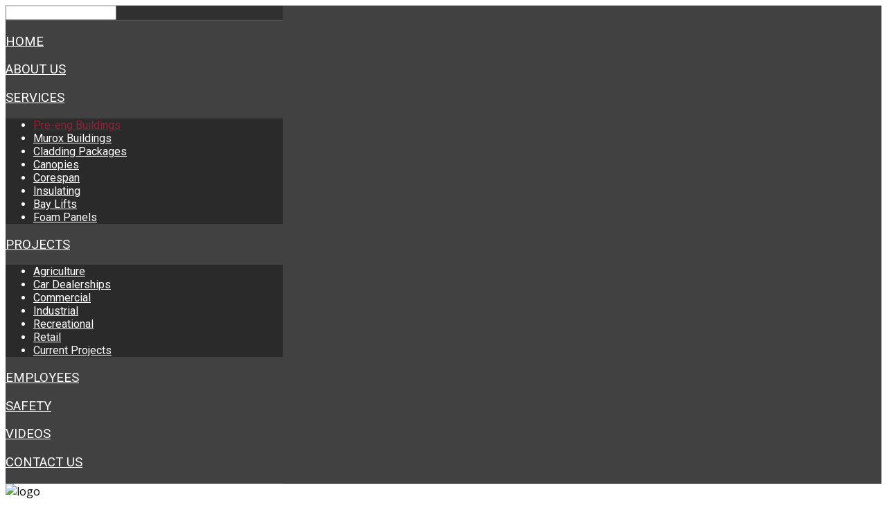

--- FILE ---
content_type: text/html; charset=utf-8
request_url: https://kdmerectors.com/services/pre-eng-buildings
body_size: 65781
content:
<!DOCTYPE HTML>
<html xmlns="http://www.w3.org/1999/xhtml" xml:lang="en-GB" lang="en-GB"
>
<head>
  <link rel="preconnect" href="https://fonts.googleapis.com">
<link rel="preconnect" href="https://fonts.gstatic.com" crossorigin>
<link href="https://fonts.googleapis.com/css2?family=Raleway:ital,wght@0,100..900;1,100..900&display=swap" rel="stylesheet">
<meta charset="utf-8">
	<meta name="description" content="KDM Erectors specializes in the erection of steel structures, pre-engineered buildings, conventional structural steel, standing seam metal re-roofing, and insta">
	<meta name="generator" content="MYOB">
	<title>KDM Erectors - Pre-eng Buildings</title>
	<link href="https://kdmerectors.com/smart-search?format=opensearch" rel="search" title="OpenSearch KDM Erectors" type="application/opensearchdescription+xml">
	<link href="/templates/corpway/favicon.ico" rel="icon" type="image/vnd.microsoft.icon">
<link href="/media/vendor/awesomplete/css/awesomplete.css?1.1.5" rel="stylesheet" />
	<link href="/media/vendor/joomla-custom-elements/css/joomla-alert.min.css?0.2.0" rel="stylesheet" />
	<link href="/media/plg_system_jcepro/site/css/content.min.css?86aa0286b6232c4a5b58f892ce080277" rel="stylesheet" />
	<link href="/components/com_speasyimagegallery/assets/css/style-min.css" rel="stylesheet" />
	<style>#mod-speasyimagegallery-441 .speasyimagegallery-row {margin: -10px;}#mod-speasyimagegallery-441 .speasyimagegallery-row > div > .speasyimagegallery-gallery-item {padding: 10px;}@media only screen and (max-width : 992px) {#mod-speasyimagegallery-441 .speasyimagegallery-row {margin: -7.5px;}#mod-speasyimagegallery-441 .speasyimagegallery-row > div > .speasyimagegallery-gallery-item {padding: 7.5px;}}@media only screen and (max-width : 768px) {#mod-speasyimagegallery-441 .speasyimagegallery-row {margin: -5px;}#mod-speasyimagegallery-441 .speasyimagegallery-row > div > .speasyimagegallery-gallery-item {padding: 5px;}}</style>
	<style>#mod-speasyimagegallery-442 .speasyimagegallery-row {margin: -10px;}#mod-speasyimagegallery-442 .speasyimagegallery-row > div > .speasyimagegallery-gallery-item {padding: 10px;}@media only screen and (max-width : 992px) {#mod-speasyimagegallery-442 .speasyimagegallery-row {margin: -7.5px;}#mod-speasyimagegallery-442 .speasyimagegallery-row > div > .speasyimagegallery-gallery-item {padding: 7.5px;}}@media only screen and (max-width : 768px) {#mod-speasyimagegallery-442 .speasyimagegallery-row {margin: -5px;}#mod-speasyimagegallery-442 .speasyimagegallery-row > div > .speasyimagegallery-gallery-item {padding: 5px;}}</style>
	<style>#mod-speasyimagegallery-464 .speasyimagegallery-row {margin: -10px;}#mod-speasyimagegallery-464 .speasyimagegallery-row > div > .speasyimagegallery-gallery-item {padding: 10px;}@media only screen and (max-width : 992px) {#mod-speasyimagegallery-464 .speasyimagegallery-row {margin: -7.5px;}#mod-speasyimagegallery-464 .speasyimagegallery-row > div > .speasyimagegallery-gallery-item {padding: 7.5px;}}@media only screen and (max-width : 768px) {#mod-speasyimagegallery-464 .speasyimagegallery-row {margin: -5px;}#mod-speasyimagegallery-464 .speasyimagegallery-row > div > .speasyimagegallery-gallery-item {padding: 5px;}}</style>
<script src="/media/vendor/jquery/js/jquery.min.js?3.7.1"></script>
	<script src="/media/legacy/js/jquery-noconflict.min.js?647005fc12b79b3ca2bb30c059899d5994e3e34d"></script>
	<script src="/media/mod_menu/js/menu-es5.min.js?f9b931f1edde32d6d34ca3502e06773b" nomodule defer></script>
	<script type="application/json" class="joomla-script-options new">{"joomla.jtext":{"MOD_FINDER_SEARCH_VALUE":"Search &hellip;","JLIB_JS_AJAX_ERROR_OTHER":"An error has occurred while fetching the JSON data: HTTP %s status code.","JLIB_JS_AJAX_ERROR_PARSE":"A parse error has occurred while processing the following JSON data:<br><code style=\"color:inherit;white-space:pre-wrap;padding:0;margin:0;border:0;background:inherit;\">%s<\/code>","ERROR":"Error","MESSAGE":"Message","NOTICE":"Notice","WARNING":"Warning","JCLOSE":"Close","JOK":"OK","JOPEN":"Open"},"finder-search":{"url":"\/component\/finder\/?task=suggestions.suggest&format=json&tmpl=component&Itemid=101"},"system.paths":{"root":"","rootFull":"https:\/\/kdmerectors.com\/","base":"","baseFull":"https:\/\/kdmerectors.com\/"},"csrf.token":"3bb43a23ad5b9388743639037383d509"}</script>
	<script src="/media/system/js/core.min.js?37ffe4186289eba9c5df81bea44080aff77b9684"></script>
	<script src="/media/vendor/bootstrap/js/bootstrap-es5.min.js?5.3.2" nomodule defer></script>
	<script src="/media/com_finder/js/finder-es5.min.js?e6d3d1f535e33b5641e406eb08d15093e7038cc2" nomodule defer></script>
	<script src="/media/system/js/messages-es5.min.js?c29829fd2432533d05b15b771f86c6637708bd9d" nomodule defer></script>
	<script src="/media/vendor/bootstrap/js/alert.min.js?5.3.2" type="module"></script>
	<script src="/media/vendor/bootstrap/js/button.min.js?5.3.2" type="module"></script>
	<script src="/media/vendor/bootstrap/js/carousel.min.js?5.3.2" type="module"></script>
	<script src="/media/vendor/bootstrap/js/collapse.min.js?5.3.2" type="module"></script>
	<script src="/media/vendor/bootstrap/js/dropdown.min.js?5.3.2" type="module"></script>
	<script src="/media/vendor/bootstrap/js/modal.min.js?5.3.2" type="module"></script>
	<script src="/media/vendor/bootstrap/js/offcanvas.min.js?5.3.2" type="module"></script>
	<script src="/media/vendor/bootstrap/js/popover.min.js?5.3.2" type="module"></script>
	<script src="/media/vendor/bootstrap/js/scrollspy.min.js?5.3.2" type="module"></script>
	<script src="/media/vendor/bootstrap/js/tab.min.js?5.3.2" type="module"></script>
	<script src="/media/vendor/bootstrap/js/toast.min.js?5.3.2" type="module"></script>
	<script src="/media/vendor/awesomplete/js/awesomplete.min.js?1.1.5" defer></script>
	<script src="/media/com_finder/js/finder.min.js?a2c3894d062787a266d59d457ffba5481b639f64" type="module"></script>
	<script src="/media/system/js/messages.min.js?7f7aa28ac8e8d42145850e8b45b3bc82ff9a6411" type="module"></script>
	<script src="https://kdmerectors.com/templates/corpway/js/jquery/jquery-ui-addons.js"></script>
	<script src="/components/com_speasyimagegallery/assets/js/script-min.js"></script>
	<script src="/components/com_speasyimagegallery/assets/js/speasygallery-main.js"></script>
	<script type="application/ld+json">{"@context":"https:\/\/schema.org","@type":"BreadcrumbList","itemListElement":[{"@type":"ListItem","position":1,"item":{"@id":"https:\/\/kdmerectors.com\/","name":"Home"}},{"@type":"ListItem","position":2,"item":{"@id":"https:\/\/kdmerectors.com\/services\/pre-eng-buildings","name":"Pre-eng Buildings"}}]}</script>
	<link href="https://kdmerectors.com/modules/mod_s5_vertical_accordion/css/s5_vertical_accordion.css" rel="stylesheet" type="text/css" media="screen" />



			<meta name="viewport"  content="width=device-width, initial-scale=1, maximum-scale=1, user-scalable=yes"/>
	
	<link href="https://kdmerectors.com/templates/corpway/favicon.ico" rel="shortcut icon" type="image/x-icon" />

<script type="text/javascript">
	if(jQuery().jquery==='1.11.0') { jQuery.easing['easeOutExpo'] = jQuery.easing['easeOutCirc'] };
</script>

	<link href="https://kdmerectors.com/templates/corpway/css/bootstrap/bootstrap-default-min.css" rel="stylesheet" type="text/css" />
	<link href="https://kdmerectors.com/templates/corpway/css/bootstrap/bootstrap-responsive.css" rel="stylesheet" type="text/css" />
		
	<link rel="stylesheet" href="https://kdmerectors.com/templates/corpway/css/font-awesome/css/font-awesome.min.css">
	

<!-- Css and js addons for vertex features -->
	<link rel="stylesheet" type="text/css" href="//fonts.googleapis.com/css?family=Roboto" />
<style type="text/css">     @media (max-width: 900px) {
        #s5_responsive_mobile_top_bar {
            position: fixed !important;
            z-index: 6;
        }

        #s5_menu_wrap_outer {
            padding-top: 49px;
        }
    }
	
	 /* MAX IMAGE WIDTH */
    img {
		 height: auto !important;
		  max-width: 100% !important;
        -webkit-box-sizing: border-box !important; /* Safari/Chrome, other WebKit */
        -moz-box-sizing: border-box !important; /* Firefox, other Gecko */
        box-sizing: border-box !important; /* Opera/IE 8+ */
		    }

    #map_canvas img, .gm-style img {
        max-width: none !important;
    }

    .full_width {
        width: 100% !important;
        -webkit-box-sizing: border-box !important; /* Safari/Chrome, other WebKit */
        -moz-box-sizing: border-box !important; /* Firefox, other Gecko */
        box-sizing: border-box !important; /* Opera/IE 8+ */
    }
	
	.S5_submenu_itemTablet {
        background: none !important;
    }
	
	    #s5_right_wrap, #s5_left_wrap, #s5_right_inset_wrap, #s5_left_inset_wrap, #s5_right_top_wrap, #s5_left_top_wrap, #s5_right_bottom_wrap, #s5_left_bottom_wrap {
        width: 100% !important;
    }
	
		    #s5_right_column_wrap {
        width: 10% !important;
        margin-left: -10% !important;
    }

    #s5_left_column_wrap {
        width: 0% !important;
    }

    #s5_center_column_wrap_inner {
        margin-right: 20% !important;
        margin-left: 0% !important;
    }
	
	    #s5_responsive_mobile_drop_down_wrap input {
        width: 96% !important;
    }

    #s5_responsive_mobile_drop_down_search input {
        width: 100% !important;
    }
	
	    @media screen and (max-width: 750px) {
        body {
            height: 100% !important;
            position: relative !important;
				 padding-bottom: 48px !important;
				        }

        #s5_responsive_menu_button {
            display: block !important;
        }
		
		    }
	
	    @media screen and (max-width: 970px) {
        #subMenusContainer .S5_subtext {
            width: 85%;
        }
    }
	
		    #s5_responsive_mobile_sidebar {
        background: #414141;
        background: -moz-linear-gradient(top, #414141 0%, #414141 100%);
        background: -webkit-gradient(linear, left top, left bottom, color-stop(0%, #414141), color-stop(100%, #414141));
        background: -webkit-linear-gradient(top, #414141 0%, #414141 100%);
        background: -o-linear-gradient(top, #414141 0%, #414141 100%);
        background: -ms-linear-gradient(top, #414141 0%, #414141 100%);
        background: linear-gradient(top, #414141 0%, #414141 100%);
        font-family: Roboto !important;
    }

    #s5_responsive_mobile_sidebar a, #s5_responsive_mobile_search, #s5_responsive_mobile_sidebar_login_register_wrap, #s5_responsive_mobile_sidebar_menu_wrap, .module_round_box-sidebar, .module_round_box-sidebar .s5_mod_h3, .module_round_box-sidebar .s5_h3_first, .module_round_box-sidebar .s5_h3_last, #s5_responsive_mobile_sidebar_menu_wrap h3 {
        color: #FFFFFF !important;
        font-family: Roboto !important;
    }

    .s5_responsive_mobile_sidebar_inactive .s5_responsive_mobile_sidebar_title_wrap:hover, #s5_responsive_mobile_sidebar_title_wrap_login_open, #s5_responsive_mobile_sidebar_title_wrap_register_open, #s5_responsive_mobile_sidebar_search_wrap_inner1, #s5_responsive_mobile_sidebar .first_level_li:hover {
        background: #303030;
        cursor: pointer;
        font-family: Roboto !important;
    }

    .s5_mobile_sidebar_h3_open, #s5_responsive_mobile_sidebar_menu_wrap h3:hover {
        background: #303030;
        cursor: pointer;
    }

    .s5_mobile_sidebar_h3_open span, #s5_responsive_mobile_sidebar_title_wrap_register_open, #s5_responsive_mobile_sidebar_title_wrap_login_open, #s5_responsive_mobile_sidebar a.s5_mobile_sidebar_active, #s5_responsive_mobile_sidebar .s5_mobile_sidebar_h3_open a {
        color: #932138 !important;
    }

    #s5_responsive_mobile_sidebar_menu_wrap div, #s5_responsive_mobile_sidebar_login_bottom, #s5_responsive_mobile_sidebar_register_bottom {
        background: #2A2A2A;
    }

    #s5_responsive_mobile_sidebar_search_wrap, #s5_responsive_mobile_sidebar_login_register_wrap, #s5_responsive_mobile_sidebar_menu_wrap {
        border-bottom: solid 1px #555555;
        font-family: Roboto !important;
    }

    #s5_pos_sidebar_top, #s5_pos_sidebar_bottom {
        border-bottom: solid 1px #555555;
    }

    #s5_responsive_mobile_sidebar_login_bottom #modlgn-username, #s5_responsive_mobile_sidebar_login_bottom #modlgn-passwd, #s5_responsive_mobile_sidebar_register_bottom input {
        background: #FFFFFF;
        color: #666666;
        border: solid 1px #FFFFFF;
        font-family: Roboto !important;
    }
	
	    #s5_responsive_mobile_bottom_bar, #s5_responsive_mobile_top_bar {
        background: #0B0B0B;
        background: -moz-linear-gradient(top, #272727 0%, #0B0B0B 100%); /* FF3.6+ */
        background: -webkit-gradient(linear, left top, left bottom, color-stop(0%, #272727), color-stop(100%, #0B0B0B)); /* Chrome,Safari4+ */
        background: -webkit-linear-gradient(top, #272727 0%, #0B0B0B 100%); /* Chrome10+,Safari5.1+ */
        background: -o-linear-gradient(top, #272727 0%, #0B0B0B 100%); /* Opera11.10+ */
        background: -ms-linear-gradient(top, #272727 0%, #0B0B0B 100%); /* IE10+ */
        background: linear-gradient(top, #272727 0%, #0B0B0B 100%); /* W3C */
		  font-family: Roboto !important;
    }

    .s5_responsive_mobile_drop_down_inner, .s5_responsive_mobile_drop_down_inner input, .s5_responsive_mobile_drop_down_inner button, .s5_responsive_mobile_drop_down_inner .button, #s5_responsive_mobile_drop_down_search .validate {
        font-family: Roboto !important;
    }

    .s5_responsive_mobile_drop_down_inner button:hover, .s5_responsive_mobile_drop_down_inner .button:hover, .s5_responsive_mobile_present #s5_responsive_mobile_drop_down_wrap .btn, .s5_responsive_mobile_present #s5_responsive_mobile_drop_down_wrap .btn:hover {
        background: #0B0B0B !important;
    }

    #s5_responsive_mobile_drop_down_menu, #s5_responsive_mobile_drop_down_menu a, #s5_responsive_mobile_drop_down_login a {
        font-family: Roboto !important;
        color: #FFFFFF !important;
    }

    #s5_responsive_mobile_bar_active, #s5_responsive_mobile_drop_down_menu .current a, .s5_responsive_mobile_drop_down_inner .s5_mod_h3, .s5_responsive_mobile_drop_down_inner .s5_h3_first {
        color: #932138 !important;
    }

    .s5_responsive_mobile_drop_down_inner button, .s5_responsive_mobile_drop_down_inner .button, .s5_responsive_mobile_present #s5_responsive_mobile_drop_down_wrap .btn, .s5_responsive_mobile_present #s5_responsive_mobile_drop_down_wrap .btn:hover {
        background: #932138 !important;
    }

    #s5_responsive_mobile_drop_down_menu .active ul li, #s5_responsive_mobile_drop_down_menu .current ul li a, #s5_responsive_switch_mobile a, #s5_responsive_switch_desktop a, #s5_responsive_mobile_drop_down_wrap {
        color: #FFFFFF !important;
    }

    #s5_responsive_mobile_toggle_click_menu span {
        border-right: solid 1px #272727;
    }

    #s5_responsive_mobile_toggle_click_menu {
        border-right: solid 1px #0B0B0B;
    }

    #s5_responsive_mobile_toggle_click_search span, #s5_responsive_mobile_toggle_click_register span, #s5_responsive_mobile_toggle_click_login span, #s5_responsive_mobile_scroll a {
        border-left: solid 1px #272727;
    }

    #s5_responsive_mobile_toggle_click_search, #s5_responsive_mobile_toggle_click_register, #s5_responsive_mobile_toggle_click_login, #s5_responsive_mobile_scroll {
        border-left: solid 1px #0B0B0B;
    }

    .s5_responsive_mobile_open, .s5_responsive_mobile_closed:hover, #s5_responsive_mobile_scroll:hover {
        background: #272727;
    }

    #s5_responsive_mobile_drop_down_menu .s5_responsive_mobile_drop_down_inner, #s5_responsive_mobile_drop_down_register .s5_responsive_mobile_drop_down_inner, #s5_responsive_mobile_drop_down_login .s5_responsive_mobile_drop_down_inner, #s5_responsive_mobile_drop_down_search .s5_responsive_mobile_drop_down_inner {
        background: #272727;
    }
	
	    .s5_wrap {
        max-width: 1100px !important;
    }
	
					    @media screen and (max-width: 1000px) {
        #s5_columns_wrap_inner {
            width: 100% !important;
        }

        #s5_center_column_wrap {
            width: 100% !important;
            left: 100% !important;
        }

        #s5_left_column_wrap {
            left: 0% !important;
        }

        #s5_left_top_wrap, #s5_left_column_wrap, #s5_left_inset_wrap, #s5_left_wrap, #s5_left_bottom_wrap, #s5_right_top_wrap, #s5_right_column_wrap, #s5_right_inset_wrap, #s5_right_wrap, #s5_right_bottom_wrap {
            width: 100% !important;
        }

        #s5_center_column_wrap_inner {
            margin: 0px !important;
        }

        #s5_left_column_wrap {
            margin-right: 0px !important;
        }

        #s5_right_column_wrap {
            margin-left: 0px !important;
        }

        .items-row .item {
            width: 100% !important;
            padding-left: 0px !important;
            padding-right: 0px !important;
            margin-right: 0px !important;
            margin-left: 0px !important;
        }
    }
	
					    @media screen and (min-width: 580px) and (max-width: 1000px) {
		 .s5_resize_top_row1 {
        min-height: 0px !important;
    }
		
		 #s5_top_row1 .s5_float_left {
                   float: left !important;
                   width: 50% !important;
               }
    }
	
																		    @media screen and (min-width: 580px) and (max-width: 800px) {
		 .s5_resize_bottom_row3 {
        min-height: 0px !important;
    }
		
		 #s5_bottom_row3 .s5_float_left {
                   width: 100% !important;
               }
    }
	
									  </style><script type="text/javascript">/*<![CDATA[*/</script>
<script type="text/javascript" src="https://kdmerectors.com/templates/corpway/js/core/s5_flex_menu-min.js"></script>
<script type="text/javascript" src="https://kdmerectors.com/templates/corpway/js/core/custom-script.js"></script>

<link rel="stylesheet" href="https://kdmerectors.com/templates/corpway/css/s5_flex_menu.css" type="text/css" />
		<link rel="stylesheet" href="https://kdmerectors.com/templates/corpway/css/general.css" type="text/css" />
	
<link href="https://kdmerectors.com/templates/corpway/css/template_default.css" rel="stylesheet" type="text/css" />

<link href="https://kdmerectors.com/templates/corpway/css/template.css" rel="stylesheet" type="text/css" />


<link href="https://kdmerectors.com/templates/corpway/css/com_content.css" rel="stylesheet" type="text/css" />

<link href="https://kdmerectors.com/templates/corpway/css/editor.css" rel="stylesheet" type="text/css" />

<link href="https://kdmerectors.com/templates/corpway/css/thirdparty.css" rel="stylesheet" type="text/css" />


<link rel="stylesheet" type="text/css" href="//fonts.googleapis.com/css?family=Open+Sans" />


<script type="text/javascript" src="https://kdmerectors.com/templates/corpway/js/core/s5_font_adjuster-min.js"></script>


	<link rel="stylesheet" type="text/css" href="https://kdmerectors.com/templates/corpway/css/core/s5_responsive_bars-min.css" />
	<link href="https://kdmerectors.com/templates/corpway/css/core/s5_responsive_hide_classes-min.css" rel="stylesheet" type="text/css" />
	<style type="text/css"> @media screen and (min-width: 650px){.s5_responsive_mobile_sidebar_show_ltr {width:400px !important;}.s5_responsive_mobile_sidebar_body_wrap_show_ltr {margin-left:400px !important;}.s5_responsive_mobile_sidebar_show_rtl {width:400px !important;}.s5_responsive_mobile_sidebar_body_wrap_show_rtl {margin-right:400px !important;}#s5_responsive_mobile_sidebar_inner1 {width:400px !important;}}</style>


	<link rel="stylesheet" type="text/css" href="https://kdmerectors.com/templates/corpway/css/s5_responsive.css" />
	
	

	<link rel="stylesheet" type="text/css" href="https://kdmerectors.com/templates/corpway/css/custom.css" />
	<script type="text/javascript">
	//<![CDATA[
				        jQuery(document).ready( function() {
		            var myMenu = new MenuMatic({
				tabletWidth:1400,
                effect:"slide & fade",
                duration:500,
                physics: 'linear',
                hideDelay:250,
                orientation:"horizontal",
                tweakInitial:{x:0, y:0},
				                                     	            direction:{    x: 'right',    y: 'down' },
				                opacity:100            });
        });		
			//]]>	
    </script>    

<!-- Info Slide Script - Called in header so css validates -->
<link href="https://kdmerectors.com/templates/corpway/css/core/s5_info_slide-min.css" rel="stylesheet" type="text/css" />
<script type="text/javascript" src="https://kdmerectors.com/templates/corpway/js/core/s5_info_slide-min.js"></script>

	

<!-- Resize column function -->	

<!-- File compression. Needs to be called last on this file -->	
<!-- The excluded files, listed below the compressed php files, are excluded because their calls vary per device or per browser. Included compression files are only ones that have no conditions and are included on all devices and browsers. Otherwise unwanted css will compile in the compressed files. -->	

<!-- Additional scripts to load inside of the header -->

<link rel="stylesheet" type="text/css" href="http://fonts.googleapis.com/css?family=Raleway:100,200,300,400,500,600,700,800,900" />

<style type="text/css"> 
body, .inputbox {font-family: 'Open Sans',Helvetica,Arial,Sans-Serif ;} 

.s5_va_inactive, .s5_va_active, .s5_accordion_menu h3.s5_am_toggler, .heavy_font { 
font-family: Raleway;
font-weight:600 !important;
}

.s5_mod_h3 { 
font-family: Raleway;
font-weight:600;
}

#s5_nav li, .jdGallery .slideInfoZone h2, #subMenusContainer a, #s5_nav li li a, .custom_2_item h3 {
font-family: Raleway;
font-weight:500 !important;
}

h1, h2, h3, h4, h5, #s5_login, #s5_register, #s5_breadcrumb_font_wrap_inner, #s5_drop_down_text {
font-family: Raleway;
font-weight:400;
}

.module_round_box-none .s5_mod_h3, .light_font {
font-family: Raleway;
font-weight:300 !important;
}

#s5_login, #s5_register, .readon_white, ul.menu li.current a, .s5_accordion_menu #current a, .s5_accordion_menu a:hover {
color:#932138 !important;
}

a, .s5_va_active {
color:#932138;
}

#subMenusContainer li .S5_submenu_item.active a {
color:#932138 !important;
}

.s5_h3_first, #subMenusContainer .S5_submenu_item:hover .s5_sub_a_span, .highlight_color, .line_1_404, .btn-link {
color:#932138 !important;
}

#s5_menu_wrap, #s5_pos_custom_3 {
background: #932138; /* Old browsers */
background: -moz-linear-gradient(top, #932138 0%, #7a081f 100%); /* FF3.6+ */
background: -webkit-gradient(linear, left top, left bottom, color-stop(0%,#932138), color-stop(100%,#7a081f)); /* Chrome,Safari4+ */
background: -webkit-linear-gradient(top, #932138 0%,#7a081f 100%); /* Chrome10+,Safari5.1+ */
background: -o-linear-gradient(top, #932138 0%,#7a081f 100%); /* Opera11.10+ */
background: -ms-linear-gradient(top, #932138 0%,#7a081f 100%); /* IE10+ */
background: linear-gradient(top, #932138 0%,#7a081f 100%); /* W3C */
}

.readon, p.readmore a, .s5_ts_active a, .cust_quote, button, .btn-primary, .button, .pagenav a, .module_round_box-highlight1, .module_round_box-highlight2, .dropdown-menu li > a:hover, .dropdown-menu li > a:focus, .dropdown-submenu:hover > a, .dropdown-menu .active > a, .dropdown-menu .active > a:hover, .nav-list > .active > a, .nav-list > .active > a:hover, .nav-pills > .active > a, .nav-pills > .active > a:hover, .btn-group.open .btn-primary.dropdown-toggle, .btn-primary, .item-page .dropdown-menu li > a:hover, .blog .dropdown-menu li > a:hover, .item .dropdown-menu li > a:hover {
background:#7f0d24;border: 1px solid #7f0d24;
}

.module_round_box-highlight2 .s5_mod_h3_outer {
background:#75031a;
}

#s5_nav li {
-webkit-box-shadow: 1px 0px 0px #9d2b42;
-moz-box-shadow: 1px 0px 0px #9d2b42;
box-shadow: 1px 0px 0px #9d2b42;
}


#s5_nav li.active, .readon:hover, p.readmore a:hover, button:hover, .btn-primary:hover, .button:hover, .pagenav a:hover {
background:#610006;border: 1px solid #610006;
}

#s5_nav li:hover, #s5_nav li.mainMenuParentBtnFocused {
border-top:solid 5px #610006;
background:#75031a;
}

.s5_scrolltotop {
background-color:#7f0d24;
}

.s5_scrolltotop:hover {
background-color:#610006;
}

#s5_search_wrap {
background-color:#610006;
}

h1, h2, h3, h4, h5, #s5_login, #s5_register, #s5_nav li, .s5_mod_h3_outer, #s5_login, #s5_register, label, fieldset, .uppercase {
text-transform:uppercase;
}

	


.S5_parent_subtext {
display:none;
}

#s5_footer_area1 {
padding-right:60px;
}


/* k2 stuff */
div.itemHeader h2.itemTitle, div.catItemHeader h3.catItemTitle, h3.userItemTitle a, #comments-form p, #comments-report-form p, #comments-form span, #comments-form .counter, #comments .comment-author, #comments .author-homepage,
#comments-form p, #comments-form #comments-form-buttons, #comments-form #comments-form-error, #comments-form #comments-form-captcha-holder {font-family: 'Open Sans',Helvetica,Arial,Sans-Serif ;} 
	
.s5_wrap{width:96%;}	
</style>
<!-- Global site tag (gtag.js) - Google Analytics -->
<script async src="https://www.googletagmanager.com/gtag/js?id=G-YM85FZ0MWH"></script>

<script>
window.dataLayer = window.dataLayer || [];function gtag(){dataLayer.push(arguments);}gtag('js', new Date()); gtag('config', 'G-YM85FZ0MWH');
</script>

</head>

<body id="s5_body">

<div id="s5_scrolltotop"></div>

<!-- Top Vertex Calls -->
<!-- Call mobile sidebar -->
<div id="s5_responsive_mobile_sidebar" class="s5_responsive_mobile_sidebar_hide_ltr">
	<div id="s5_responsive_mobile_sidebar_inner1" class="s5_responsive_mobile_sidebar_light">
<div id="s5_responsive_mobile_sidebar_inner2">

		<div id="s5_responsive_mobile_sidebar_search_wrap">
	<div id="s5_responsive_mobile_sidebar_search_wrap_inner1">
	<div id="s5_responsive_mobile_sidebar_search_wrap_inner2">
		<form method="post" action="https://kdmerectors.com/">
		<input type="text" onfocus="if (this.value=='Search...') this.value='';" onblur="if (this.value=='') this.value='Search...';" value="Search..." id="s5_responsive_mobile_search" name="searchword" />
		<input type="hidden" value="search" name="task" />
		<input type="hidden" value="com_search" name="option" />
		<input type="hidden" value="1" name="Itemid" />
	</form>
	</div>
	</div>
	</div>
	<div style="clear:both"></div>
	
	
			
			<div id="s5_responsive_mobile_sidebar_menu_wrap">
			<h3 class=''><span><a   href='/' >Home</a></span></h3><h3 class=''><span><a   href='/about-kdm-erectors' >About Us</a></span></h3><h3 class='' onclick='s5_responsive_mobile_sidebar_h3_click(this.id)'><span class='s5_sidebar_deeper'><a  s5_mobile_sidebar_active href='/component/content/article/71-pre-eng-buildings?Itemid=264' >Services</a></span></h3><div class='s5_responsive_mobile_sidebar_sub'><ul><li><a   class="s5_mobile_sidebar_active"  href="/services/pre-eng-buildings" >Pre-eng Buildings</a></li><li><a   href="/services/murox-buildings" >Murox Buildings</a></li><li><a   href="/services/cladding-packages" >Cladding Packages</a></li><li><a   href="/services/canopies" >Canopies</a></li><li><a   href="/services/corespan" >Corespan</a></li><li><a   href="/services/insulating" >Insulating</a></li><li><a   href="/services/bay-lifts" >Bay Lifts</a></li><li><a   href="/services/foam-panels" >Foam Panels</a></li></ul></div><h3 class='' onclick='s5_responsive_mobile_sidebar_h3_click(this.id)'><span class='s5_sidebar_deeper'><a  href='javascript:;' >Projects</a></span></h3><div class='s5_responsive_mobile_sidebar_sub'><ul><li><a   href="/projects/agriculture" >Agriculture</a></li><li><a   href="/projects/car-dealerships" >Car Dealerships</a></li><li><a   href="/projects/commercial" >Commercial</a></li><li><a   href="/projects/industrial" >Industrial</a></li><li><a   href="/projects/recreational" >Recreational</a></li><li><a   href="/projects/retail" >Retail</a></li><li><a   href="/projects/current-projects-1" >Current Projects</a></li></ul></div><h3 class=''><span><a   href='/careers-at-kdm' >Employees</a></span></h3><h3 class=''><span><a   href='/safety-program' >Safety</a></span></h3><h3 class=''><span><a   href='/videos' >Videos</a></span></h3><h3 class=''><span><a   href='/contact-us' >Contact Us</a></span></h3>		</div>
	
	
</div>
</div>
</div>
<div id="s5_responsive_mobile_sidebar_body_wrap">
<div id="s5_responsive_mobile_sidebar_body_wrap_inner">

<!-- Call top bar for mobile devices if layout is responsive -->	
	


	
		<!-- s5_responsive_mobile_top_bar_spacer must be called to keep a space at the top of the page since s5_responsive_mobile_top_bar_wrap is position absolute. -->

		<div id="s5_responsive_mobile_top_bar_spacer"></div>



		<!-- s5_responsive_mobile_top_bar_wrap must be called off the page and not with display:none or it will cause issues with the togglers. -->

		<div id="s5_responsive_mobile_top_bar_wrap" style="margin-top:-50000px;position:absolute;z-index:20;top:0px">



			<div id="s5_responsive_mobile_top_bar" onclick="s5_responsive_mobile_sidebar()" class="s5_responsive_mobile_bar_light">



					<div id="s5_responsive_mobile_toggle_click_menu">

						<span></span>

					</div>

					

					
						<div id="s5_responsive_mobile_bar_active">

							<span>

								Pre-eng Buildings
							</span>

						</div>

					


				<div style="clear:both;height:0px"></div>

				

			</div>



		</div>

	


	<script type="text/javascript">

		var s5_responsive_trigger = 750;

		var s5_responsive_layout = "sidebar";

		var s5_responsive_layout_direction = "_ltr";

		var s5_responsive_menu_auto_open = "open";

	</script>

	<script type="text/javascript" src="https://kdmerectors.com/templates/corpway/js/core/s5_responsive_mobile_bar-min.js"></script>





<!-- Fixed Tabs -->	

<!-- Drop Down -->	

<!-- Parallax Backgrounds -->

<!-- Floating Menu Spacer -->

<!-- Body Padding Div Used For Responsive Spacing -->		
<div id="s5_body_padding">

<div id="s5_main_wrapper" class="s5_wrap">



	<!-- Header -->			
		<div id="s5_header_area1">		
		<div id="s5_header_area2">	
		<div id="s5_header_area_inner">					
			<div id="s5_header_wrap">
			
									<img alt="logo" src="https://kdmerectors.com/templates/corpway/images/s5_logo.png" id="s5_logo" onclick="window.document.location.href='https://kdmerectors.com/'" />
								
								
								
				<div style="clear:both; height:0px"></div>	
				
								
				<div style="clear:both; height:0px"></div>			
			</div>
		</div>
		</div>
		</div>
	<!-- End Header -->	
	
	
	
			<div id="s5_menu_wrap">
			<ul id='s5_nav' class='menu'><li   class=' ' ><span class='s5_level1_span1'><span class='s5_level1_span2'><a  href="/"><span onclick='window.document.location.href="/"'>Home</span></a><span class='S5_parent_subtext' onclick='window.document.location.href="/"'>Return Home</span></span></span></li><li   class=' ' ><span class='s5_level1_span1'><span class='s5_level1_span2'><a  href="/about-kdm-erectors"><span onclick='window.document.location.href="/about-kdm-erectors"'>About Us</span></a></span></span></li><li   class='active ' ><span class='s5_level1_span1'><span class='s5_level1_span2'><a  href="/component/content/article/71-pre-eng-buildings?Itemid=264"><span onclick='window.document.location.href="/component/content/article/71-pre-eng-buildings?Itemid=264"'>Services</span></a></span></span><ul style='float:left;'><li class=''><span class='S5_submenu_item active'><a  href="/services/pre-eng-buildings"><span class='s5_sub_a_span' onclick='window.document.location.href="/services/pre-eng-buildings"'>Pre-eng Buildings</span></a></span></li><li class=''><span class='S5_submenu_item'><a  href="/services/murox-buildings"><span class='s5_sub_a_span' onclick='window.document.location.href="/services/murox-buildings"'>Murox Buildings</span></a></span></li><li class=''><span class='S5_submenu_item'><a  href="/services/cladding-packages"><span class='s5_sub_a_span' onclick='window.document.location.href="/services/cladding-packages"'>Cladding Packages</span></a></span></li><li class=''><span class='S5_submenu_item'><a  href="/services/canopies"><span class='s5_sub_a_span' onclick='window.document.location.href="/services/canopies"'>Canopies</span></a></span></li><li class=''><span class='S5_submenu_item'><a  href="/services/corespan"><span class='s5_sub_a_span' onclick='window.document.location.href="/services/corespan"'>Corespan</span></a></span></li><li class=''><span class='S5_submenu_item'><a  href="/services/insulating"><span class='s5_sub_a_span' onclick='window.document.location.href="/services/insulating"'>Insulating</span></a></span></li><li class=''><span class='S5_submenu_item'><a  href="/services/bay-lifts"><span class='s5_sub_a_span' onclick='window.document.location.href="/services/bay-lifts"'>Bay Lifts</span></a></span></li><li class=''><span class='S5_submenu_item'><a  href="/services/foam-panels"><span class='s5_sub_a_span' onclick='window.document.location.href="/services/foam-panels"'>Foam Panels</span></a></span></li></ul></li><li   class=' ' ><span class='s5_level1_span1'><span class='s5_level1_span2'><a  href="javascript:;"><span onclick='window.document.location.href="javascript:;"'>Projects</span></a></span></span><ul style='float:left;'><li class=''><span class='S5_submenu_item'><a  href="/projects/agriculture"><span class='s5_sub_a_span' onclick='window.document.location.href="/projects/agriculture"'>Agriculture</span></a></span></li><li class=''><span class='S5_submenu_item'><a  href="/projects/car-dealerships"><span class='s5_sub_a_span' onclick='window.document.location.href="/projects/car-dealerships"'>Car Dealerships</span></a></span></li><li class=''><span class='S5_submenu_item'><a  href="/projects/commercial"><span class='s5_sub_a_span' onclick='window.document.location.href="/projects/commercial"'>Commercial</span></a></span></li><li class=''><span class='S5_submenu_item'><a  href="/projects/industrial"><span class='s5_sub_a_span' onclick='window.document.location.href="/projects/industrial"'>Industrial</span></a></span></li></ul><ul style='float:left;'><li class=''><span class='S5_submenu_item'><a  href="/projects/recreational"><span class='s5_sub_a_span' onclick='window.document.location.href="/projects/recreational"'>Recreational</span></a></span></li><li class=''><span class='S5_submenu_item'><a  href="/projects/retail"><span class='s5_sub_a_span' onclick='window.document.location.href="/projects/retail"'>Retail</span></a></span></li><li class=''><span class='S5_submenu_item'><a  href="/projects/current-projects-1"><span class='s5_sub_a_span' onclick='window.document.location.href="/projects/current-projects-1"'>Current Projects</span></a></span></li></ul></li><li   class=' ' ><span class='s5_level1_span1'><span class='s5_level1_span2'><a  href="/careers-at-kdm"><span onclick='window.document.location.href="/careers-at-kdm"'>Employees</span></a></span></span></li><li   class=' ' ><span class='s5_level1_span1'><span class='s5_level1_span2'><a  href="/safety-program"><span onclick='window.document.location.href="/safety-program"'>Safety</span></a></span></span></li><li   class=' ' ><span class='s5_level1_span1'><span class='s5_level1_span2'><a  href="/videos"><span onclick='window.document.location.href="/videos"'>Videos</span></a></span></span></li><li   class=' ' ><span class='s5_level1_span1'><span class='s5_level1_span2'><a  href="/contact-us"><span onclick='window.document.location.href="/contact-us"'>Contact Us</span></a></span></span></li></ul>							<div id="s5_search_wrap">
							<div class="moduletable">
			
<form class="mod-finder js-finder-searchform form-search" action="/smart-search" method="get" role="search">
    <label for="mod-finder-searchword446" class="finder">Search</label><input type="text" name="q" id="mod-finder-searchword446" class="js-finder-search-query form-control" value="" placeholder="Search &hellip;">
            </form>
		</div>
	
				</div>
						<div style="clear:both"></div>
		</div>
		
		
		
	<!-- Top Row1 -->	
			<!-- End Top Row1 -->	
		
		
		
	<!-- Top Row2 -->	
			<!-- End Top Row2 -->
	
	
	
	<!-- Top Row3 -->	
			<!-- End Top Row3 -->	
		
		
		
	<!-- Center area -->	
				<div id="s5_center_area1">
		<div id="s5_center_area2">
		<div id="s5_center_area_inner">
		
		<!-- Above Columns Wrap -->	
					<!-- End Above Columns Wrap -->			
				
			<!-- Columns wrap, contains left, right and center columns -->	
			<div id="s5_columns_wrap">
			<div id="s5_columns_wrap_inner">
				
				<div id="s5_center_column_wrap">
				<div id="s5_center_column_wrap_inner" style="margin-left:0px; margin-right:20px;">
					
										
											
						<div id="s5_component_wrap">
						<div id="s5_component_wrap_inner">
						
												
																
														
								<div id="s5_component_call_wrap">
								<div id="s5_component_call_wrap_inner">
									<div id="system-message-container" aria-live="polite"></div>

<div class="com-content-article item-page" itemscope itemtype="https://schema.org/Article">
    <meta itemprop="inLanguage" content="en-GB">
    
    
        <div class="page-header">
        <h1 itemprop="headline">
            Pre-eng Buildings        </h1>
                            </div>
        
        
    
    
        
                                                <div itemprop="articleBody" class="com-content-article__body">
        <p>Erecting pre-eng buildings is where KDM's business began almost 2 decades ago. We take on any job, large or small regardless of the location for all our clients. KDM will erect any VP, Steelway, Butler, Nucor, Roberson, Behlen and American building, from 1,200 square foot oil change shops to 285’ clear span airplane hangars.&nbsp;</p>     </div>

        
                                        </div>

									<div style="clear:both;height:0px"></div>
								</div>
								</div>
								
														
														
							<div style="clear:both"></div>
							
						</div>
						</div>
						
										
										
						<div id="s5_middle_bottom_wrap">
							
							<div id="s5_middle_bottom">
							<div id="s5_middle_bottom_inner">
							
																	<div id="s5_pos_middle_bottom_1" class="s5_float_left" style="width:100%">
													
			<div class="module_round_box_outer">
				
				<div class="module_round_box-none">
					
					<div class="s5_module_box_1">
						<div class="s5_module_box_2">
															<div class="s5_mod_h3_outer">
									<h3 class="s5_mod_h3">
																												<span class="s5_h3_first">Pre-Eng </span><span
												class="s5_h3_last"> Projects </span>
																</h3>
																	</div>
																<div class="s5_mod_h3_below" style="clear:both"></div>
														<div class="s5_outer-none">
											<script type="text/javascript">//<![CDATA[
			document.write('<style>#s5_va_accordion{width:100% !important;}</style>');
			//]]></script>
	
<div id="s5_va_accordion">
	<div id="s5_va_accordion_inner">
					<h3 class="s5_va_toggler s5_va_active">
			<span class="s5_va_h3_inner_span">
				McKinley 43: Windsor, ON			</span>
			</h3>
			<div class="s5_va_element">
				<div class="s5_va_element_inner">
					
<div class="mod-speasyimagegallery" id="mod-speasyimagegallery-441">
      <div class="speasyimagegallery-gallery clearfix" data-showtitle="0" data-showdescription="1" data-showcounter="1">
      <div class="speasyimagegallery-row clearfix"><div class="speasyimagegallery-col-md-3 speasyimagegallery-col-sm-4 speasyimagegallery-col-xs-6"><a class="speasyimagegallery-gallery-item" href="/images/speasyimagegallery/albums/1/images/1.1.jpg" data-title="McKinley 43: Windsor, ON"
    data-desc="Standing Columns">
    <div>
        <img src="/images/speasyimagegallery/albums/1/images/1.1_thumb.jpg" title="McKinley 43: Windsor, ON" alt="McKinley 43: Windsor, ON Standing Columns">
        <div class="speasyimagegallery-gallery-item-content">
            <span class="speasyimagegallery-gallery-item-title">McKinley 43: Windsor, ON</span>
        </div>
    </div>
</a></div><div class="speasyimagegallery-col-md-3 speasyimagegallery-col-sm-4 speasyimagegallery-col-xs-6"><a class="speasyimagegallery-gallery-item" href="/images/speasyimagegallery/albums/1/images/2.2.jpg" data-title="McKinley 43: Windsor, ON"
    data-desc="Erecting Rafters">
    <div>
        <img src="/images/speasyimagegallery/albums/1/images/2.2_thumb.jpg" title="McKinley 43: Windsor, ON" alt="McKinley 43: Windsor, ON, Erecting Rafters">
        <div class="speasyimagegallery-gallery-item-content">
            <span class="speasyimagegallery-gallery-item-title">McKinley 43: Windsor, ON</span>
        </div>
    </div>
</a></div><div class="speasyimagegallery-col-md-3 speasyimagegallery-col-sm-4 speasyimagegallery-col-xs-6"><a class="speasyimagegallery-gallery-item" href="/images/speasyimagegallery/albums/1/images/3.3.jpg" data-title="McKinley 43: Windsor, ON"
    data-desc="After a long day, we are ready to start siding tomorrow. ">
    <div>
        <img src="/images/speasyimagegallery/albums/1/images/3.3_thumb.jpg" title="McKinley 43: Windsor, ON" alt="McKinley 43: Windsor, ON Ready to start siding tomorrow">
        <div class="speasyimagegallery-gallery-item-content">
            <span class="speasyimagegallery-gallery-item-title">McKinley 43: Windsor, ON</span>
        </div>
    </div>
</a></div><div class="speasyimagegallery-col-md-3 speasyimagegallery-col-sm-4 speasyimagegallery-col-xs-6"><a class="speasyimagegallery-gallery-item" href="/images/speasyimagegallery/albums/1/images/4.4.jpg" data-title="McKinley 43: Windsor, ON"
    data-desc="It's a beautiful day to begin siding">
    <div>
        <img src="/images/speasyimagegallery/albums/1/images/4.4_thumb.jpg" title="McKinley 43: Windsor, ON" alt="McKinley 43: Windsor, ON. It's a beautiful day to begin siding">
        <div class="speasyimagegallery-gallery-item-content">
            <span class="speasyimagegallery-gallery-item-title">McKinley 43: Windsor, ON</span>
        </div>
    </div>
</a></div><div class="speasyimagegallery-col-md-3 speasyimagegallery-col-sm-4 speasyimagegallery-col-xs-6"><a class="speasyimagegallery-gallery-item" href="/images/speasyimagegallery/albums/1/images/5.5.jpg" data-title="McKinley 43: Windsor, ON"
    data-desc="McKinley 43: Windsor, ON">
    <div>
        <img src="/images/speasyimagegallery/albums/1/images/5.5_thumb.jpg" title="McKinley 43: Windsor, ON" alt="McKinley 43: Windsor, ON">
        <div class="speasyimagegallery-gallery-item-content">
            <span class="speasyimagegallery-gallery-item-title">McKinley 43: Windsor, ON</span>
        </div>
    </div>
</a></div><div class="speasyimagegallery-col-md-3 speasyimagegallery-col-sm-4 speasyimagegallery-col-xs-6"><a class="speasyimagegallery-gallery-item" href="/images/speasyimagegallery/albums/1/images/6.6.jpg" data-title="McKinley 43: Windsor, ON"
    data-desc="McKinley 43: Windsor, ON">
    <div>
        <img src="/images/speasyimagegallery/albums/1/images/6.6_thumb.jpg" title="McKinley 43: Windsor, ON" alt="McKinley 43: Windsor, ON">
        <div class="speasyimagegallery-gallery-item-content">
            <span class="speasyimagegallery-gallery-item-title">McKinley 43: Windsor, ON</span>
        </div>
    </div>
</a></div><div class="speasyimagegallery-col-md-3 speasyimagegallery-col-sm-4 speasyimagegallery-col-xs-6"><a class="speasyimagegallery-gallery-item" href="/images/speasyimagegallery/albums/1/images/7.jpg" data-title="McKinley 43: Windsor, ON"
    data-desc="McKinley 43: Windsor, ON">
    <div>
        <img src="/images/speasyimagegallery/albums/1/images/7_thumb.jpg" title="McKinley 43: Windsor, ON" alt="McKinley 43: Windsor, ON">
        <div class="speasyimagegallery-gallery-item-content">
            <span class="speasyimagegallery-gallery-item-title">McKinley 43: Windsor, ON</span>
        </div>
    </div>
</a></div><div class="speasyimagegallery-col-md-3 speasyimagegallery-col-sm-4 speasyimagegallery-col-xs-6"><a class="speasyimagegallery-gallery-item" href="/images/speasyimagegallery/albums/1/images/8.jpg" data-title="McKinley 43: Windsor, ON"
    data-desc="McKinley 43: Windsor, ON">
    <div>
        <img src="/images/speasyimagegallery/albums/1/images/8_thumb.jpg" title="McKinley 43: Windsor, ON" alt="McKinley 43: Windsor, ON">
        <div class="speasyimagegallery-gallery-item-content">
            <span class="speasyimagegallery-gallery-item-title">McKinley 43: Windsor, ON</span>
        </div>
    </div>
</a></div></div>    </div>
    </div>
				</div>
			</div>
							<h3 class="s5_va_toggler s5_va_inactive">
			<span class="s5_va_h3_inner_span">
				Kyjo Steel: Woodstock, ON			</span>
			</h3>
			<div class="s5_va_element">
				<div class="s5_va_element_inner">
					
<div class="mod-speasyimagegallery" id="mod-speasyimagegallery-442">
      <div class="speasyimagegallery-gallery clearfix" data-showtitle="0" data-showdescription="1" data-showcounter="1">
      <div class="speasyimagegallery-row clearfix"><div class="speasyimagegallery-col-md-3 speasyimagegallery-col-sm-4 speasyimagegallery-col-xs-6"><a class="speasyimagegallery-gallery-item" href="/images/speasyimagegallery/albums/2/images/website1.png" data-title="Kyjo Steel: Woodstock, ON"
    data-desc="Erecting columns">
    <div>
        <img src="/images/speasyimagegallery/albums/2/images/website1_thumb.png" title="Kyjo Steel: Woodstock, ON" alt="Kyjo Steel: Woodstock, ON Erecting columns">
        <div class="speasyimagegallery-gallery-item-content">
            <span class="speasyimagegallery-gallery-item-title">Kyjo Steel: Woodstock, ON</span>
        </div>
    </div>
</a></div><div class="speasyimagegallery-col-md-3 speasyimagegallery-col-sm-4 speasyimagegallery-col-xs-6"><a class="speasyimagegallery-gallery-item" href="/images/speasyimagegallery/albums/2/images/website2.png" data-title="Kyjo Steel: Woodstock, ON"
    data-desc="Siding, and tightening bolts">
    <div>
        <img src="/images/speasyimagegallery/albums/2/images/website2_thumb.png" title="Kyjo Steel: Woodstock, ON" alt="Kyjo Steel: Woodstock, ON Siding, and tightening bolts">
        <div class="speasyimagegallery-gallery-item-content">
            <span class="speasyimagegallery-gallery-item-title">Kyjo Steel: Woodstock, ON</span>
        </div>
    </div>
</a></div><div class="speasyimagegallery-col-md-3 speasyimagegallery-col-sm-4 speasyimagegallery-col-xs-6"><a class="speasyimagegallery-gallery-item" href="/images/speasyimagegallery/albums/2/images/website3.png" data-title="Kyjo Steel: Woodstock, ON"
    data-desc="Laying roof sheets">
    <div>
        <img src="/images/speasyimagegallery/albums/2/images/website3_thumb.png" title="Kyjo Steel: Woodstock, ON" alt="Kyjo Steel: Woodstock, ON Laying roof sheets">
        <div class="speasyimagegallery-gallery-item-content">
            <span class="speasyimagegallery-gallery-item-title">Kyjo Steel: Woodstock, ON</span>
        </div>
    </div>
</a></div><div class="speasyimagegallery-col-md-3 speasyimagegallery-col-sm-4 speasyimagegallery-col-xs-6"><a class="speasyimagegallery-gallery-item" href="/images/speasyimagegallery/albums/2/images/website4.png" data-title="Kyjo Steel: Woodstock, ON"
    data-desc="An employee is tightening the bolts to the correct tension, commonly known as torqueing. ">
    <div>
        <img src="/images/speasyimagegallery/albums/2/images/website4_thumb.png" title="Kyjo Steel: Woodstock, ON" alt="Kyjo Steel: Woodstock, ON tightening the bolts to the correct tension, commonly known as torqueing. ">
        <div class="speasyimagegallery-gallery-item-content">
            <span class="speasyimagegallery-gallery-item-title">Kyjo Steel: Woodstock, ON</span>
        </div>
    </div>
</a></div><div class="speasyimagegallery-col-md-3 speasyimagegallery-col-sm-4 speasyimagegallery-col-xs-6"><a class="speasyimagegallery-gallery-item" href="/images/speasyimagegallery/albums/2/images/website5.png" data-title="Kyjo Steel: Woodstock, ON"
    data-desc="Kyjo Steel: Woodstock, ON Continuing siding the building">
    <div>
        <img src="/images/speasyimagegallery/albums/2/images/website5_thumb.png" title="Kyjo Steel: Woodstock, ON" alt="Continuing siding the building">
        <div class="speasyimagegallery-gallery-item-content">
            <span class="speasyimagegallery-gallery-item-title">Kyjo Steel: Woodstock, ON</span>
        </div>
    </div>
</a></div><div class="speasyimagegallery-col-md-3 speasyimagegallery-col-sm-4 speasyimagegallery-col-xs-6"><a class="speasyimagegallery-gallery-item" href="/images/speasyimagegallery/albums/2/images/website6.png" data-title="Kyjo Steel: Woodstock, ON"
    data-desc="The siding is almost complete around the entire building. Once the siding is complete, the guys will begin working on the inside of the building. Unlike other jobs, this site has lots of inside work, which is perfect for rain days. ">
    <div>
        <img src="/images/speasyimagegallery/albums/2/images/website6_thumb.png" title="Kyjo Steel: Woodstock, ON" alt="Kyjo Steel: Woodstock, ON Once the siding is complete, the guys will begin working on the inside of the building">
        <div class="speasyimagegallery-gallery-item-content">
            <span class="speasyimagegallery-gallery-item-title">Kyjo Steel: Woodstock, ON</span>
        </div>
    </div>
</a></div><div class="speasyimagegallery-col-md-3 speasyimagegallery-col-sm-4 speasyimagegallery-col-xs-6"><a class="speasyimagegallery-gallery-item" href="/images/speasyimagegallery/albums/2/images/website7.png" data-title="Kyjo Steel: Woodstock, ON"
    data-desc="Preparing the simple saver for the front lean-to of the building. This area of the building will be the office once the building is complete. ">
    <div>
        <img src="/images/speasyimagegallery/albums/2/images/website7_thumb.png" title="Kyjo Steel: Woodstock, ON" alt="Kyjo Steel: Woodstock, ON Preparing the simple saver for the front lean-to of the building. This area of the building will be the office once the building is complete. ">
        <div class="speasyimagegallery-gallery-item-content">
            <span class="speasyimagegallery-gallery-item-title">Kyjo Steel: Woodstock, ON</span>
        </div>
    </div>
</a></div></div>    </div>
    </div>
				</div>
			</div>
							<h3 class="s5_va_toggler s5_va_inactive">
			<span class="s5_va_h3_inner_span">
				Other Pre-Eng Projects			</span>
			</h3>
			<div class="s5_va_element">
				<div class="s5_va_element_inner">
					
<div class="mod-speasyimagegallery" id="mod-speasyimagegallery-464">
      <div class="speasyimagegallery-gallery clearfix" data-showtitle="0" data-showdescription="1" data-showcounter="1">
      <div class="speasyimagegallery-row clearfix"><div class="speasyimagegallery-col-md-4 speasyimagegallery-col-sm-6 speasyimagegallery-col-xs-6"><a class="speasyimagegallery-gallery-item" href="/images/speasyimagegallery/albums/3/images/1.jpg" data-title="Cantario: Woodstock ON"
    data-desc="8,000 sq. ft. Cantario addition here in Woodstock, ON. ">
    <div>
        <img src="/images/speasyimagegallery/albums/3/images/1_thumb.jpg" title="Cantario: Woodstock ON" alt="8,000 sq. ft. Cantario addition here in Woodstock, ON. ">
        <div class="speasyimagegallery-gallery-item-content">
            <span class="speasyimagegallery-gallery-item-title">Cantario: Woodstock ON</span>
        </div>
    </div>
</a></div><div class="speasyimagegallery-col-md-4 speasyimagegallery-col-sm-6 speasyimagegallery-col-xs-6"><a class="speasyimagegallery-gallery-item" href="/images/speasyimagegallery/albums/3/images/ancaster-on.jpg" data-title="Office Building and Plant"
    data-desc="Located in Ancaster ON, this project features a 60,000 SF pre-eng plant complete with standing seam roof and foam insulated panels, a 30,000 SF pre-eng building also with standing seam roof and foam insulated panels, as well as a 40,000 SF conventional office building.">
    <div>
        <img src="/images/speasyimagegallery/albums/3/images/ancaster-on_thumb.jpg" title="Office Building and Plant" alt="60,000 SF pre-eng plant complete with standing seam roof and foam insulated panels, a 30,000 SF pre-eng building also with standing seam roof and foam insulated panels, as well as a 40,000 SF conventional office building in Ancaster Ontario.">
        <div class="speasyimagegallery-gallery-item-content">
            <span class="speasyimagegallery-gallery-item-title">Office Building and Plant</span>
        </div>
    </div>
</a></div><div class="speasyimagegallery-col-md-4 speasyimagegallery-col-sm-6 speasyimagegallery-col-xs-6"><a class="speasyimagegallery-gallery-item" href="/images/speasyimagegallery/albums/3/images/chatham-kent.jpg" data-title="Oil Change Shop"
    data-desc="Oil Change Shop in Chatham Kent, Ontario">
    <div>
        <img src="/images/speasyimagegallery/albums/3/images/chatham-kent_thumb.jpg" title="Oil Change Shop" alt="Oil Change Shop in Chatham Kent, Ontario">
        <div class="speasyimagegallery-gallery-item-content">
            <span class="speasyimagegallery-gallery-item-title">Oil Change Shop</span>
        </div>
    </div>
</a></div><div class="speasyimagegallery-col-md-4 speasyimagegallery-col-sm-6 speasyimagegallery-col-xs-6"><a class="speasyimagegallery-gallery-item" href="/images/speasyimagegallery/albums/3/images/windsor.jpg" data-title="Airplane Hangar: Windsor, ON"
    data-desc="Airplane Hangar in Windsor, Ontario">
    <div>
        <img src="/images/speasyimagegallery/albums/3/images/windsor_thumb.jpg" title="Airplane Hangar: Windsor, ON" alt="Airplane Hangar in Windsor, Ontario">
        <div class="speasyimagegallery-gallery-item-content">
            <span class="speasyimagegallery-gallery-item-title">Airplane Hangar: Windsor, ON</span>
        </div>
    </div>
</a></div><div class="speasyimagegallery-col-md-4 speasyimagegallery-col-sm-6 speasyimagegallery-col-xs-6"><a class="speasyimagegallery-gallery-item" href="/images/speasyimagegallery/albums/3/images/cambridge.jpg" data-title="Three tear siding"
    data-desc="Three tear siding in Cambridge, Ontario">
    <div>
        <img src="/images/speasyimagegallery/albums/3/images/cambridge_thumb.jpg" title="Three tear siding" alt="Three tear siding in Cambridge, Ontario">
        <div class="speasyimagegallery-gallery-item-content">
            <span class="speasyimagegallery-gallery-item-title">Three tear siding</span>
        </div>
    </div>
</a></div></div>    </div>
    </div>
				</div>
			</div>
																	</div>
</div>

		
<script type="text/javascript">
	
		
	jQuery(document).ready( (function($) {
			
			// var accordion = new Accordion($$('.s5_va_toggler'),$$('.s5_va_element'), { pre-MooTools More
			
			s5_va_accordion_toggler = $('.s5_va_toggler');
			s5_va_accordion_element = $('.s5_va_element');
			s5_va_accordion_len = s5_va_accordion_toggler.length;
			
			var s5_va_accordion_element_ = jQuery(s5_va_accordion_element).eq(0).find('img');
			s5_va_accordion_element_.each(function(i,d){
                jQuery(d).on('load', function(){
                    jQuery(s5_va_accordion_element).eq(0).css('height',jQuery(s5_va_accordion_element).eq(0).children(0).outerHeight());
                });
            });
			
			jQuery(s5_va_accordion_toggler).each(function(i,d){
				if(i==0) $(s5_va_accordion_element[i]).css({'overflow':'hidden','height':$(s5_va_accordion_element[i]).children(0).outerHeight(),'opacity':1});
				else $(s5_va_accordion_element[i]).css({'height':0,'opacity':0});
				$(d).click(function(e){
					var obj=s5_va_accordion_element[i];
					$(obj).stop();
					jQuery(obj).animate({'opacity':1,'height':$(obj).children(0).height()},{queue:false,duration:1000,easing:'easeOutExpo'});
					
					for(var j=0;j<s5_va_accordion_len;j++) {
						if(j!=i ){
							$(s5_va_accordion_element[j]).animate({'opacity':0,'height':'0'},{queue:false,duration:1000,easing:'easeOutExpo'});
							var s5_va_classes = document.getElementById("s5_va_accordion_inner").getElementsByTagName("H3");
							for (var s5_va_classes_y=0; s5_va_classes_y<s5_va_classes.length; s5_va_classes_y++) {
								if (s5_va_classes[s5_va_classes_y].className.indexOf("s5_va_toggler") >= 0 || s5_va_classes[s5_va_classes_y].className.indexOf("s5_va_active") >= 0) {
									s5_va_classes[s5_va_classes_y].className = "s5_va_inactive";
								}
							}
							$(this).addClass('s5_va_active');
							$(this).removeClass('s5_va_inactive');
						}else
							$(s5_va_accordion_element[j]).animate({'opacity':1,'height':$(s5_va_accordion_element[j]).children(0).outerHeight()},{queue:false,duration:1000,easing:'easeOutExpo',complete:function(){$(this).css({'height':'auto'});}});
					}
				});
			});
						
			document.getElementById("s5_va_accordion").style.display = "block";
			
		}
	)(jQuery));
	
	
	jQuery(s5_va_accordion_toggler[0]).trigger('click');
	
	
	
</script>
				 							</div>
							<div style="clear:both; height:0px"></div>
						</div>
					</div>
				
				</div>
			
			</div>
		
		
									</div>
																
																
																
																
																
														
								<div style="clear:both; height:0px"></div>

							</div>
							</div>
						
						</div>

										
				</div>
				</div>
				<!-- Left column -->	
								<!-- End Left column -->	
				<!-- Right column -->	
									<div id="s5_right_column_wrap" class="s5_float_left" style="width:20px; margin-left:-20px">
					<div id="s5_right_column_wrap_inner">
																									<div id="s5_right_wrap" class="s5_float_left" style="width:20px">
											
			<div class="module_round_box_outer">
				
				<div class="module_round_box ">
					
					<div class="s5_module_box_1">
						<div class="s5_module_box_2">
															<div class="s5_mod_h3_outer">
									<h3 class="s5_mod_h3">
																												<span class="s5_h3_first">Services </span><span
												class="s5_h3_last"></span>
																</h3>
																	</div>
																<div class="s5_mod_h3_below" style="clear:both"></div>
														<div class="s5_outer ">
								<ul class="mod-menu mod-list nav ">
<li class="nav-item item-274 current active"><a href="/services/pre-eng-buildings" aria-current="page">Pre-eng Buildings</a></li><li class="nav-item item-281"><a href="/services/murox-buildings" >Murox Buildings</a></li><li class="nav-item item-283"><a href="/services/cladding-packages" >Cladding Packages</a></li><li class="nav-item item-282"><a href="/services/canopies" >Canopies</a></li><li class="nav-item item-284"><a href="/services/corespan" >Corespan</a></li><li class="nav-item item-285"><a href="/services/insulating" >Insulating</a></li><li class="nav-item item-286"><a href="/services/bay-lifts" >Bay Lifts</a></li><li class="nav-item item-287"><a href="/services/foam-panels" >Foam Panels</a></li></ul>
							</div>
							<div style="clear:both; height:0px"></div>
						</div>
					</div>
				
				</div>
			
			</div>
		
		
							</div>
																	</div>
					</div>
								<!-- End Right column -->	
			</div>
			</div>
			<!-- End columns wrap -->	
			
		<!-- Below Columns Wrap -->	
					<!-- End Below Columns Wrap -->				
			
			
		</div>
		</div>
		</div>
			<!-- End Center area -->	
	
	
	<!-- Bottom Row1 -->	
			<!-- End Bottom Row1 -->	
		
		
	<!-- Bottom Row2 -->	
			<!-- End Bottom Row2 -->
	
		
			<div id="s5_breadcrumb_font_wrap">
		<div id="s5_breadcrumb_font_wrap_inner">
							<div id="fontControls"></div>
										<div id="s5_breadcrumb_wrap">
							<div class="moduletable">
			<nav class="mod-breadcrumbs__wrapper" aria-label="Breadcrumbs">
    <ol class="mod-breadcrumbs breadcrumb px-3 py-2">
                    <li class="mod-breadcrumbs__here float-start">
                You are here: &#160;
            </li>
        
        <li class="mod-breadcrumbs__item breadcrumb-item"><a href="/" class="pathway"><span>Home</span></a></li><li class="mod-breadcrumbs__item breadcrumb-item"><span>Services</span></li><li class="mod-breadcrumbs__item breadcrumb-item active"><span>Pre-eng Buildings</span></li>    </ol>
    </nav>
		</div>
	
				</div>
						<div style="clear:both; height:0px"></div>
		</div>
		</div>
		
	
	<!-- Bottom Row3 -->	
			<!-- End Bottom Row3 -->
	
	
	<!-- Footer Area -->
		<div id="s5_footer_area1">
		<div id="s5_footer_area2">
		<div id="s5_footer_area_inner">
		
							<div id="s5_footer">
					<span class="footerc">
Copyright &copy; 2026.  KDM Erectors.
Website Development <a href="http://www.azgroup.ca/" title="AZ Group" target="blank" class="footerc">AZ Group</a>
</span>
				</div>
						
							<div id="s5_bottom_menu_wrap">
							<div class="moduletable">
			<ul class="mod-menu mod-list nav ">
<li class="nav-item item-171"><a href="/" >Home</a></li><li class="nav-item item-172"><a href="/about-kdm-erectors" >About Us</a></li><li class="nav-item item-175"><a href="/contact-us" >Contact Us</a></li></ul>
		</div>
	
				</div>	
						<div style="clear:both; height:0px"></div>
			
		</div>
		</div>
		</div>
	<!-- End Footer Area -->
	
	
	
	<!-- Bottom Vertex Calls -->
	<!-- Page scroll, tooltips, multibox -->	
			<div id="s5_scroll_wrap" class="s5_wrap">
			<script type="text/javascript">
/*! Jquery scrollto function */
!function(o,n){var l=function(){var l,t=n(o.documentElement),e=n(o.body);return t.scrollTop()?t:(l=e.scrollTop(),e.scrollTop(l+1).scrollTop()==l?t:e.scrollTop(l))}();n.fn.smoothScroll=function(o){return o=~~o||400,this.find('a[href*="#s5"]').click(function(t){var e=this.hash,a=n(e);location.pathname.replace(/^\//,"")===this.pathname.replace(/^\//,"")&&location.hostname===this.hostname&&a.length&&(t.preventDefault(),jQuery.fn.fullpage?jQuery.fn.fullpage.scrollPage2(a):l.stop().animate({scrollTop:a.offset().top},o,function(){location.hash=e}))}).end()}}(document,jQuery);
function initSmoothscroll(){
	jQuery('html').smoothScroll(700);
}
jQuery(document).ready(function(){
	initSmoothscroll();
});
var s5_page_scroll_enabled = 1;
function s5_page_scroll(obj){ if(jQuery.browser.mozilla) var target = 'html'; else var target='html body'; jQuery(target).stop().animate({scrollTop:jQuery(obj).offset().top},700,function(){location.hash=obj}); } 
function s5_hide_scroll_to_top_display_none() { if (window.pageYOffset < 300) { document.getElementById("s5_scrolltopvar").style.display = "none"; } }
function s5_hide_scroll_to_top_fadein_class() { document.getElementById("s5_scrolltopvar").className = "s5_scrolltop_fadein"; }
function s5_hide_scroll_to_top() {
    var s5_scroll_top = document.getElementById("s5_scrolltopvar");
    if (s5_scroll_top) {
        if (window.pageYOffset >= 300) {
            s5_scroll_top.style.display = "block";
            s5_scroll_top.style.visibility = "visible";
            window.setTimeout(s5_hide_scroll_to_top_fadein_class, 300);
        } else {
            s5_scroll_top.className = "s5_scrolltop_fadeout";
            window.setTimeout(s5_hide_scroll_to_top_display_none, 300);
        }
    }
}
jQuery(document).ready( function() {s5_hide_scroll_to_top();});
jQuery(window).resize(s5_hide_scroll_to_top);
window.addEventListener('scroll', s5_hide_scroll_to_top, false);
</script>
<div id="s5_scrolltopvar" class="s5_scrolltop_fadeout" style="visibility:hidden">
<a href="#s5_scrolltotop" id="s5_scrolltop_a" class="s5_scrolltotop"></a>
</div>


	
		</div>
		<!-- Start compression if enabled -->	
			
<!-- Additional scripts to load just before closing body tag -->
	<script>
  (function(i,s,o,g,r,a,m){i['GoogleAnalyticsObject']=r;i[r]=i[r]||function(){
  (i[r].q=i[r].q||[]).push(arguments)},i[r].l=1*new Date();a=s.createElement(o),
  m=s.getElementsByTagName(o)[0];a.async=1;a.src=g;m.parentNode.insertBefore(a,m)
  })(window,document,'script','//www.google-analytics.com/analytics.js','ga');

  ga('create', 'UA-53938204-1', 'auto');
  ga('send', 'pageview');

</script>
<!-- Info Slide script - JS and CSS called in header -->
		<script type='text/javascript'>
	jQuery(document).ready(function(){
	    jQuery('.s5_is_slide').each(function (i, d) {
				jQuery(d).wrapInner(jQuery('<div class="s5_is_display"></div>'));
			});
			var options = {
				wrapperId: "s5_body"
			};
			var slide = new Slidex();
			slide.init(options);
		});
	</script>
		
<!-- Scroll Reavel script - JS called in header -->
		
	
<!-- File compression. Needs to be called last on this file -->	
		
<!-- Responsive Bottom Mobile Bar -->
	<!-- Call bottom bar for mobile devices if layout is responsive -->		<div id="s5_responsive_mobile_bottom_bar_outer" style="display:none">	<div id="s5_responsive_mobile_bottom_bar" class="s5_responsive_mobile_bar_light">		<!-- Call mobile links if links are enabled and cookie is currently set to mobile -->						<div id="s5_responsive_switch_mobile">				<a id="s5_responsive_switch" href="/?s5_responsive_switch_skdmerectorscom=0">Desktop Version</a>			</div>							<div id="s5_responsive_mobile_scroll">				<a href="#s5_scrolltotop" class="s5_scrolltotop"></a>			</div>				<div style="clear:both;height:0px"></div>	</div>	</div><!-- Call bottom bar for all devices if user has chosen to see desktop version -->		
	
<!-- Closing call for mobile sidebar body wrap defined in includes top file -->
<div style="clear:both"></div>
</div>
</div>
	
</div>

</div>
<!-- End Body Padding -->
	

</body>
</html>

--- FILE ---
content_type: text/plain
request_url: https://www.google-analytics.com/j/collect?v=1&_v=j102&a=1245403117&t=pageview&_s=1&dl=https%3A%2F%2Fkdmerectors.com%2Fservices%2Fpre-eng-buildings&ul=en-us%40posix&dt=KDM%20Erectors%20-%20Pre-eng%20Buildings&sr=1280x720&vp=1280x720&_u=IADAAEABAAAAACAAI~&jid=1186701082&gjid=157067532&cid=1029953908.1769249177&tid=UA-53938204-1&_gid=190408562.1769249177&_r=1&_slc=1&z=361869991
body_size: -565
content:
2,cG-D61FY5SDQP